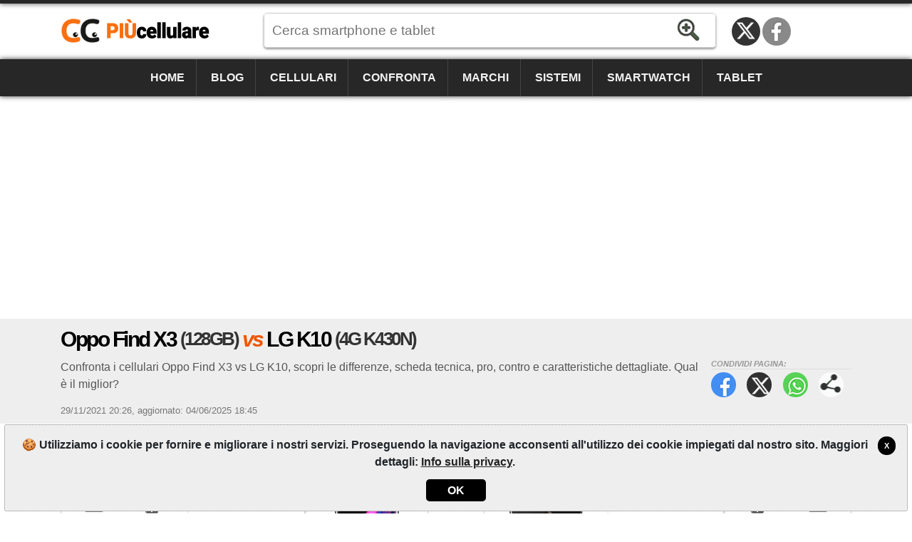

--- FILE ---
content_type: text/html; charset=utf-8
request_url: https://www.piucellulare.it/confronto/cellulari/oppo-find-x3-128gb-vs-lg-k10-4g-k430n/18998558
body_size: 14401
content:
<!DOCTYPE html><html lang=it-IT itemscope itemtype=https://schema.org/WebPage><head><title>Oppo Find X3 (128GB) vs LG K10 (4G K430N) | Pi&#xF9;Cellulare</title><meta charset=utf-8><meta name=robots content=index,follow><meta name=viewport content="width=device-width"><meta name=dcterms.rights content=phonemore.com><meta name=apple-mobile-web-app-title content=PiùCellulare><meta http-equiv=x-ua-compatible content="IE=edge"><link rel=dns-prefetch href=https://cdn.phonemore.com><link rel="shortcut icon" type=image/x-icon href=/favicon.ico><link rel=preload as=style href=https://cdn.phonemore.com/design/all.min.css?v12.7><link rel=stylesheet href=https://cdn.phonemore.com/design/all.min.css?v12.7><link rel=apple-touch-icon href=https://cdn.phonemore.com/design/img/logo/apple/piucellulare.png><link rel=canonical href=https://www.piucellulare.it/confronto/cellulari/oppo-find-x3-128gb-vs-lg-k10-4g-k430n/18998558><meta name=description content="Confronta i cellulari Oppo Find X3 vs LG K10, scopri le differenze, scheda tecnica, pro, contro e caratteristiche dettagliate. Qual è il miglior?"><meta property=og:title content="Oppo Find X3 vs LG K10"><meta name=twitter:card content=summary><meta name=twitter:title content="Oppo Find X3 vs LG K10"><meta name=twitter:site content=PiuCellulare><meta name=twitter:image content=https://cdn.phonemore.com/content/2021/jpg/17577.jpg><meta property=og:image content=https://cdn.phonemore.com/content/2021/jpg/17577.jpg><script defer src=https://cdn.phonemore.com/js/all.min.js?v12.7></script><script async data-ad-client=ca-pub-7841484351967588 src=https://pagead2.googlesyndication.com/pagead/js/adsbygoogle.js></script><script async src="https://www.googletagmanager.com/gtag/js?id=G-MF9WBRHRS9"></script></head><body><div class=skip_content><a href=#accessibility_content>Salta al contenuto</a></div> <div id=ajaxload class=d-none><div class=loader></div></div> <header itemscope itemtype=https://schema.org/Organization> <div class="faixinha menubg"></div><meta itemprop=name content=PiùCellulare><meta itemprop=founder content="Mauricio Eduardo Hernaski"><div class="container google-anno-skip"> <div class=row> <div class="col-sm-12 col-lg-3 col-xl-3"> <div class=logo> <a class=it itemprop=url href=https://www.piucellulare.it target=_top>https://www.piucellulare.it</a> <div class=d-none itemprop=logo itemscope itemtype=https://schema.org/ImageObject><meta itemprop=url content=https://cdn.phonemore.com/design/img/logo/social/piucellulare.png></div> </div> </div> <div class="col-sm-12 col-lg-6 col-xl-7"> <input type=hidden id=hdnDispositivoTexto value=Mobile> <input type=hidden id=hdnModeloTexto value=Modello> <input type=hidden id=hdnModelosTexto value=Modelli> <input type=hidden id=hdnEnderecoBusca value="/scheda-tecnica/"> <div class=pesquisa> <label for=txtPesquisaPortal class=d-none>Cerca</label> <input type=search id=txtPesquisaPortal class=more_autocomplete maxlength=50 placeholder="Cerca smartphone e tablet" value=""> <input type=button id=btnPesquisa class=botao value=Ricerca> </div> </div> </div> </div> <div class="container-fluid google-anno-skip"> <div class=row> <div class="col-12 menubg"> <nav id=topnav class=topnav> <div class=container> <a href="/">Home</a> <a href="/blog/">Blog</a> <a href="/cellulari/">Cellulari</a> <a href="/confronto/cellulari/">Confronta</a> <a href="/marchi/">Marchi</a> <a href="/sistemi/">Sistemi</a> <a href="/smartwatch/">Smartwatch</a> <a href="/tablet/">Tablet</a> <div class=top_social><a class=twitter title="Twitter / X" href=https://twitter.com/PiuCellulare rel="me noopener" itemprop=sameAs target=_blank>Twitter / X</a><a class=face title=Facebook href=https://www.facebook.com/PiuCellulare rel="me noopener" itemprop=sameAs target=_blank>Facebook</a></div> </div> <a href=javascript:void(0) class=icon onclick=OpenMenuMob()> <i></i><i></i><i></i> <span class=menu>MENU</span><span class=x>X</span> </a> </nav> </div> </div> </div> <div class=container> <div class=row> <div class="col-12 my-3"> <div class=ads><ins class=adsbygoogle data-ad-client=ca-pub-7841484351967588 data-ad-slot=8074312205 data-ad-format=auto data-full-width-responsive=true></ins><script>(adsbygoogle=window.adsbygoogle||[]).push({});</script></div> </div> </div> </div> </header> <main id=accessibility_content> <input type=hidden id=hdnCompCel1 value=6159> <input type=hidden id=hdnCompCel2 value=2581> <div class="container-fluid mb-4"> <div class="row titulo"> <div class=container> <div class=row> <div class="col-12 comparephone"> <h1 itemprop=headline>Oppo Find X3 <span class=tesis>(128GB)</span> <span class=vs>vs</span> LG K10 <span class=tesis>(4G K430N)</span></h1> <div class=share_content> <span class=tit>Condividi pagina:</span> <a target=_blank class=face href=#>Facebook</a> <a target=_blank class=twitter href=#>Twitter</a> <a target=_blank class=whats href=#>WhatsApp</a> <a class=more href=#>Condividi pagina:</a> </div> <h2 class="subtitulo none-mob" itemprop=alternativeHeadline>Confronta i cellulari Oppo Find X3 vs LG K10, scopri le differenze, scheda tecnica, pro, contro e caratteristiche dettagliate. Qual &#xE8; il miglior?</h2> <div class=release><time itemprop=datePublished datetime="2021-11-29 20:26:15Z">29/11/2021 20:26</time>, <time itemprop=dateModified datetime="2025-06-04 18:45:41Z">aggiornato: 04/06/2025 18:45</time></div> </div> </div> </div> </div> </div> <div class=container> <div class=row> <div class=col-lg-12> <div class="row no-gutters gutters-mob score"> <div class="col border"> <div class=a1> <a class="clocel float-left" href="/confronto/cellulari/lg/k10/4g-k430n/"><span>Confronto LG K10 </span>X</a> <span class=name>Oppo Find X3 <span class=tesis>(128GB)</span></span> <a href=# class="placar float-right">38<span>Punti</span></a> </div> <div class="compvs_disp pt-3"> <div class=part1> <a href="/scheda-tecnica/oppo/find-x3/"> <img class=img-fluid src=https://cdn.phonemore.com/content/2021/jpg/17577.jpg alt="Oppo Find X3 (128GB)"> </a> </div> <div class=part2> <a href="/scheda-tecnica/oppo/find-x3/" class=disp_menu>Scheda Tecnica</a> <a href="/confronto/cellulari/oppo/find-x3/" class=disp_menu>Confronto</a> <a href="/modelli/oppo/find-x3/" class=disp_menu>Modelli</a> <a href=javascript:void(0) class="disp_menu off">Foto</a> </div> <div class=part3> <div class=resumo> <div> <span class=spec1></span> <strong>6.7&quot;<br>AMOLED</strong> <p>1440x3216</p> </div> <div> <span class=spec2></span> <strong>50<br>MP</strong> <p>32mp</p> </div> <div> <span class=spec3></span> <strong>8GB<br>RAM</strong> <p>Octa-core</p> </div> <div> <span class=spec4></span> <strong>4500<br>mAh</strong> <p>(Fissa)</p> </div> </div> </div> <div class="part4 m-2 modelosClone1"></div> </div> </div> <div class="col-1 compvs_vs">vs</div> <div class="col border"> <div class=a2> <a href=# class="placar float-left">05<span>Punti</span></a> <span class=name>LG K10 <span class=tesis>(4G K430N)</span></span> <a class="clocel float-right" href="/confronto/cellulari/oppo/find-x3/128gb/"><span>Confronto Oppo Find X3 </span>X</a> </div> <div class="compvs_disp dir pt-3"> <div class=part1> <a href="/scheda-tecnica/lg/k10/"> <img class=img-fluid src=https://cdn.phonemore.com/content/2016/jpg/4130.jpg alt="LG K10 (4G K430N)"> </a> </div> <div class=part2> <a href="/scheda-tecnica/lg/k10/" class=disp_menu>Scheda Tecnica</a> <a href="/confronto/cellulari/lg/k10/" class=disp_menu>Confronto</a> <a href="/modelli/lg/k10/" class=disp_menu>Modelli</a> <a href=javascript:void(0) class="disp_menu off">Foto</a> </div> <div class=part3> <div class=resumo> <div> <span class=spec1></span> <strong>5.3&quot;<br>IPS</strong> <p>720x1280</p> </div> <div> <span class=spec2></span> <strong>13<br>MP</strong> <p>5mp</p> </div> <div> <span class=spec3></span> <strong>2GB<br>RAM</strong> <p>Octa-core</p> </div> <div> <span class=spec4></span> <strong>2300<br>mAh</strong> <p>(Estraibile)</p> </div> </div> </div> <div class="part4 m-2 modelosClone2"></div> </div> </div> </div> <div class="compvs_escolha gradiente_bottom mt-4"> <div class=p-3> <h2>Quale cellulare è meglio? <span class=laranja>Oppo Find X3 (128GB)</span></h2> <p> La scelta del PiùCellulare è molto più tecnica che personale. Il nostro obiettivo è quello di aiutare, ma ciò che è meglio per noi non può essere meglio per voi. Siete voi a decidere il migliore! <a href=#commento onclick="RolarId('#commento')">Commentare</a>! </p> </div> </div> <div id=dcompare class=gutters-mob> <table class="tab_compara mt-3"><tr class=cab><td> <img class=ml-2 src=https://cdn.phonemore.com/content/2021/jpg/17577m.jpg alt="Find X3 (128GB)}"> <strong>38 Vantaggi</strong> <span class=name>Oppo Find X3 <span class=tesis>(128GB)</span></span> </td><td class=vs>vs</td><td> <img class=mr-2 src=https://cdn.phonemore.com/content/2016/jpg/4130m.jpg alt="K10 (4G K430N)}"> <strong>5 Vantaggi</strong> <span class=name>LG K10 <span class=tesis>(4G K430N)</span></span> </td></tr><tr><td class="direi winner"><a href=#><span class=plus>+</span>3.2GHz 64bit Octa-core (7nm)<span class=dtls>151%<br>Più potenza di processazione, si può aprire le applicazioni più rapido</span></a></td><td class=vs>vs</td><td class=esque>1.14GHz 64bit Octa-core (28nm)</td></tr><tr><td class="direi winner"><a href=#><span class=plus>+</span>8GB LPDDR4X<span class=dtls>3 volte<br>Più memoria RAM. Migliora le prestazioni dei giochi e applicazioni pesanti.</span></a></td><td class=vs>vs</td><td class=esque>2GB LPDDR3</td></tr><tr><td class="direi winner"><a href=#><span class=plus>+</span>128GB (104GB disponibile)<span class=dtls>9 volte<br>Più memoria interna per le applicazioni e i file</span></a></td><td class=vs>vs</td><td class=esque>16GB (10GB disponibile)</td></tr><tr><td class="direi winner"><a href=#><span class=plus>+</span>UFS 3.1<span class=dtls>Vantaggio<br>Memoria di scrittura e lettura più veloce.</span></a></td><td class=vs>vs</td><td class=esque>eMMC 4.5</td></tr><tr><td class="direi winner"><a href=#><span class=plus>+</span>8,26 millimetri<span class=dtls>7%<br>Più sottile</span></a></td><td class=vs>vs</td><td class=esque>8,8 millimetri</td></tr><tr><td class="direi winner"><a href=#><span class=plus>+</span>Scocca in alluminio, schermo/posteriore in vetro<span class=dtls>Vantaggio<br>Materiale più resistente</span></a></td><td class=vs>vs</td><td class=esque>Corpo in plastica, schermo in vetro</td></tr><tr><td class="direi winner"><a href=#><span class=plus>+</span>AMOLED<span class=dtls>Vantaggio<br>Lo schermo AMOLED è più brillante e più vivo</span></a></td><td class=vs>vs</td><td class=esque>TFT LCD IPS</td></tr><tr><td class="direi winner"><a href=#><span class=plus>+</span>HDR10+<span class=dtls>Vantaggio<br>Lo schermo HDR10+ offre colori vivaci e maggiori dettagli</span></a></td><td class=vs>vs</td><td class=esque>Non supporta</td></tr><tr><td class="direi winner"><a href=#><span class=plus>+</span>120Hz<span class=dtls>100%<br>Lo schermo riproduce più fotogrammi al secondo perché la frequenza in Hertz è maggiore, migliora la fluidità e pneumatici gli occhi meno.</span></a></td><td class=vs>vs</td><td class=esque>60Hz</td></tr><tr><td class="direi winner"><a href=#><span class=plus>+</span>1 miliardo<span class=dtls>62 volte<br>Più colori sullo schermo consente una maggiore qualità in immagini e video</span></a></td><td class=vs>vs</td><td class=esque>16 milioni</td></tr><tr><td class="direi winner"><a href=#><span class=plus>+</span>1440x3216 pixel<span class=dtls>4 volte<br>Più risoluzione dello display</span></a></td><td class=vs>vs</td><td class=esque>720x1280 pixel</td></tr><tr><td class="direi winner"><a href=#><span class=plus>+</span>526 PPI<span class=dtls>90%<br>Più chiarezza sullo schermo perché ha più pixel per pollice (ppi)</span></a></td><td class=vs>vs</td><td class=esque>277 PPI</td></tr><tr><td class="direi winner"><a href=#><span class=plus>+</span>6.7"<span class=dtls>26%<br>Schermo più grande</span></a></td><td class=vs>vs</td><td class=esque>5.3"</td></tr><tr><td class="direi winner"><a href=#><span class=plus>+</span><span class=item_check></span>(quad fotocamera) 50MP + 13MP + 50MP + 3MP<span class=dtls>8 volte<br>Più risoluzione della fotocamera principale</span></a></td><td class=vs>vs</td><td class=esque><span class=item_check></span>(posteriore) 13MP</td></tr><tr><td class="direi winner"><a href=#><span class=plus>+</span>OIS: Stabilizzazione ottica<span class=dtls>Vantaggio<br>La stabilizzazione delle immagini previene le immagini sfocate e la registrazione di video</span></a></td><td class=vs>vs</td><td class=esque>EIS: Stabilizzazione digitale</td></tr><tr><td class="direi winner"><a href=#><span class=plus>+</span>Sensore BSI<span class=dtls>Vantaggio<br>Il sensore BSI consente entrare più luce generando immagini con più dettagliato e luminosità</span></a></td><td class=vs>vs</td><td class=esque><span class=item_nocheck></span>Non supporta</td></tr><tr><td class="direi winner"><a href=#><span class=plus>+</span>HDR foto/video su entrambe le fotocamere<span class=dtls>Vantaggio<br>La tecnologia HDR offre immagini con maggiori dettagli in ambienti bui</span></a></td><td class=vs>vs</td><td class=esque><span class=item_nocheck></span>Non supporta</td></tr><tr><td class="direi winner"><a href=#><span class=plus>+</span>f/1.8 (aperture)<span class=dtls>22%<br>Apertura (Aperture) della fotocamera con il numero F minor consente foto con una migliore esposizione alla luce.</span></a></td><td class=vs>vs</td><td class=esque>f/2.2 (aperture)</td></tr><tr><td class="direi winner"><a href=#><span class=plus>+</span><span class=item_check></span>(frontale) 32MP<span class=dtls>5 volte<br>Risoluzione più alta della seconda fotocamera per scattare foto selfies</span></a></td><td class=vs>vs</td><td class=esque><span class=item_check></span>(frontale) 5MP</td></tr><tr><td class="direi winner"><a href=#><span class=plus>+</span><span class=item_check></span>4K UHD (3840x2160)<span class=dtls>3 volte<br>Più qualità dell'immagine per la registrazione di video attraverso la fotocamera principale</span></a></td><td class=vs>vs</td><td class=esque><span class=item_check></span>Full HD (1920x1080)</td></tr><tr><td class="direi winner"><a href=#><span class=plus>+</span>Android 11<span class=dtls>Vantaggio<br>Il Android 11 è più attuale e sicuro</span></a></td><td class=vs>vs</td><td class=esque>Android 6.0 Marshmallow</td></tr><tr><td class="direi winner"><a href=#><span class=plus>+</span><span class=item_check></span>5G SA/NSA<span class=dtls>Vantaggio<br>La rete <span class=item_check></span>5G SA/NSA è più recente e più veloce</span></a></td><td class=vs>vs</td><td class=esque><span class=item_check></span>4G LTE</td></tr><tr><td class="direi winner"><a href=#><span class=plus>+</span>(<span class=item_check></span>5G SA/NSA) 2000 Mbps<span class=dtls>12 volte<br>Più velocità per scaricare file e navigare in internet</span></a></td><td class=vs>vs</td><td class=esque>(<span class=item_check></span>4G LTE) 150 Mbps</td></tr><tr><td class="direi winner"><a href=#><span class=plus>+</span>Bussola<span class=dtls>Vantaggio<br>Sensori migliorano l'esperienza di utilizzo del dispositivo</span></a></td><td class=vs>vs</td><td class=esque><span class=item_nocheck></span>Non supporta</td></tr><tr><td class="direi winner"><a href=#><span class=plus>+</span>Giroscopio<span class=dtls>Vantaggio<br>Sensori migliorano l'esperienza di utilizzo del dispositivo</span></a></td><td class=vs>vs</td><td class=esque><span class=item_nocheck></span>Non supporta</td></tr><tr><td class="direi winner"><a href=#><span class=plus>+</span>Lettore di impronte digitali (impronta schermo)<span class=dtls>Vantaggio<br>Sensori migliorano l'esperienza di utilizzo del dispositivo</span></a></td><td class=vs>vs</td><td class=esque><span class=item_nocheck></span>Non supporta</td></tr><tr><td class="direi winner"><a href=#><span class=plus>+</span>Riconoscimento facciale 2D (sblocco)<span class=dtls>Vantaggio<br>Sensori migliorano l'esperienza di utilizzo del dispositivo</span></a></td><td class=vs>vs</td><td class=esque><span class=item_nocheck></span>Non supporta</td></tr><tr><td class="direi winner"><a href=#><span class=plus>+</span>4500 mAh<span class=dtls>96%<br>Batteria - amperaggio (mAh) maggiore permette più tempo di utilizzo del dispositivo, ma dipende anche l'hardware e l'uso</span></a></td><td class=vs>vs</td><td class=esque>2300 mAh</td></tr><tr><td class="direi winner"><a href=#><span class=plus>+</span>65W<span class=dtls>13 volte<br>Più potenza dal caricabatterie per caricare la batteria più velocemente. A volte, il caricabatterie fornito con il dispositivo non ha la stessa potenza supportata dal dispositivo. Controlla prima di acquistarlo.</span></a></td><td class=vs>vs</td><td class=esque>4,8W</td></tr><tr><td class="direi winner"><a href=#><span class=plus>+</span>Ricarica wireless (Qi Wireless/WPC)<span class=dtls>Vantaggio<br>La ricarica wireless è un altro modo per caricare la batteria.</span></a></td><td class=vs>vs</td><td class=esque><span class=item_nocheck></span>Non supporta</td></tr><tr><td class="direi winner"><a href=#><span class=plus>+</span>2 slot (Dual-SIM)<span class=dtls>Vantaggio<br>È possibile avere più operatori mobili sullo stesso dispositivo.</span></a></td><td class=vs>vs</td><td class=esque>1 slot (SIM singola)<br>(slot dedicato)</td></tr><tr><td class="direi winner"><a href=#><span class=plus>+</span>Suono stereo<span class=dtls>Vantaggio<br>Migliore qualità del suono per ascoltare la musica o per chiamate in vivavoce più chiare</span></a></td><td class=vs>vs</td><td class=esque>Suono mono (non stereo)</td></tr><tr><td class="direi winner"><a href=#><span class=plus>+</span>Riduzione del rumore<span class=dtls>Vantaggio<br>Più di microfoni con cancellazione del rumore consente una migliore qualità delle chiamate e dell'audio video registrato</span></a></td><td class=vs>vs</td><td class=esque><span class=item_nocheck></span>Non supporta</td></tr><tr><td class="direi winner"><a href=#><span class=plus>+</span>802.11 a/b/g/n/ac/ax [wifi6]<span class=dtls>Vantaggio<br>La WiFi 802.11 a/b/g/n/ac/ax [wifi6] è più recente e più veloce</span></a></td><td class=vs>vs</td><td class=esque>802.11 b/g/n [wifi4]</td></tr><tr><td class="direi winner"><a href=#><span class=plus>+</span>5.2 + A2DP/LE<span class=dtls>Vantaggio<br>Bluetooth 5.2 + A2DP/LE è più recente e più veloce</span></a></td><td class=vs>vs</td><td class=esque>4.0 + A2DP</td></tr><tr><td class="direi winner"><a href=#><span class=plus>+</span>USB 3.1 Type-C, USB OTG On-The-Go<span class=dtls>Vantaggio<br>Versione USB più recente e più veloce per il trasferimento di foto, mp3 o dati.</span></a></td><td class=vs>vs</td><td class=esque>MicroUSB 2.0</td></tr><tr><td class="direi winner"><a href=#><span class=plus>+</span>Type-C<span class=dtls>Vantaggio<br>USB-C reversibile. Ciò significa che si lascia inserire da entrambi i lati e quindi non serve più cercare il verso giusto per il collegamento ai diversi dispositivi.</span></a></td><td class=vs>vs</td><td class=esque>MicroUSB 2.0</td></tr><tr><td class="direi winner"><a href=#><span class=plus>+</span>Certificato IP52<span class=dtls>Vantaggio<br>Protezione contro l'acqua consente di parlare con i vostri amici sotto la pioggia, per esempio</span></a></td><td class=vs>vs</td><td class=esque><span class=item_nocheck></span>Non supporta</td></tr><tr><td class=direi><span class=item_nocheck></span>Non supporta</td><td class=vs>vs</td><td class="esque winner"><a href=#><span class=plus>+</span><span class=item_check></span>Fino a 32GB microSD, microSDHC<span class=dtls>Vantaggio<br>Più memoria espandibile per la memorizzazione di file utilizzando schede di memoria</span></a></td></tr><tr><td class=direi>193 grammi</td><td class=vs>vs</td><td class="esque winner"><a href=#><span class=plus>+</span>153 grammi<span class=dtls>26%<br>Più leggero</span></a></td></tr><tr><td class=direi>LiPo: polimeri di litio (Fissa)</td><td class=vs>vs</td><td class="esque winner"><a href=#><span class=plus>+</span>Li-Ion: ioni di litio (Estraibile)<span class=dtls>Vantaggio<br>Batteria rimovibile può essere sostituita facilmente</span></a></td></tr><tr><td class=direi>Type-C connettore reversibile</td><td class=vs>vs</td><td class="esque winner"><a href=#><span class=plus>+</span>jack da 3.5mm<span class=dtls>Vantaggio<br>Auricolari con spina di 3.5mm sono più comuni e facili da trovare nei negozi</span></a></td></tr><tr><td class=direi><span class=item_nocheck></span>Non supporta</td><td class=vs>vs</td><td class="esque winner"><a href=#><span class=plus>+</span>FM (RDS)<span class=dtls>Vantaggio<br>Con la radio è possibile ascoltare i suoi giochi sportivi e la musica in generale</span></a></td></tr></table> </div> <hr class=my-3> <div class=row> <div class=col-lg-6> <table class="tab_compara tab_comum"><tr><td> <strong>16 Punti in comune</strong> tra i dispositivi </td></tr><tr><td class=esque>Flash LED</td></tr><tr><td class=esque>Solo lo zoom digitale</td></tr><tr><td class=esque>PDAF: autofocus a rilevazione di fase / Autofocus</td></tr><tr><td class=esque><span class=item_check></span>(frontale) Full HD (1920x1080)</td></tr><tr><td class=esque>Capacitivo</td></tr><tr><td class=esque>Multitouch</td></tr><tr><td class=esque>Accelerometro</td></tr><tr><td class=esque> &#x2B;9 punti e pi&#xF9; nella tabella seguente </td></tr></table> </div> <div class=col-lg-6> <div class=my-3> <div class="ads mb-4"><ins class=adsbygoogle data-ad-client=ca-pub-7841484351967588 data-ad-slot=2821275083 data-ad-format=auto data-full-width-responsive=true></ins><script>(adsbygoogle=window.adsbygoogle||[]).push({});</script></div> </div> </div> </div> <hr> <p class=float-left>Vedere la <strong>tabella di confronto</strong> sottostante per più elementi che non vengono valutati in confronto con i punteggi di cui sopra.</p> <a id=hlkDiffTb href=# class="botao_m float-right mb-2 gutters-mob"> <span>Evidenziare differenze</span> <span class=d-none>Mostra tutti</span> </a> <div class="gutters-mob google-anno-skip"> <div class=table-responsive> <table id=tb_specs class=tab_phone><tr class="cab cabw"><td colspan=3><h2>📱 Specifiche del modello</h2></td></tr><tr class=cab><td></td><td>Oppo Find X3 (128GB)</td><td>LG K10 (4G K430N)</td></tr><tr class=""><td><label for=cbovar1>Cambiare modello</label></td><td class=tdModel1><div class=sel><select id=cbovar1><option value="">↓ Cambiare modello di Oppo Find X3</option><option value=6158>256GB</option></select></div></td><td class=tdModel2><label for=cbovar2 class=d-none>Scegliere il modello</label><div class=sel><select id=cbovar2><option value="">↓ Cambiare modello di LG K10</option><option value=2582>3G Dual K410</option><option value=2578>4G Dual K430DS</option><option value=2576>4G Dual K430DSF</option><option value=2580>4G Dual K430DSY</option><option value=2579>4G Dual K430TV</option><option value=2577>4G K420N</option><option value=2910>4G K428SG</option><option value=3454>4G K430AR</option><option value=3455>4G K430T</option><option value=2903>4G K430Y</option></select></div></td></tr><tr class=modelo><td>Modello</td><td><a href="/scheda-tecnica/oppo/find-x3/128gb/">Find X3 <span class=tesis>(128GB)</span></a></td><td><a href="/scheda-tecnica/lg/k10/4g-k430n/">K10 <span class=tesis>(4G K430N)</span></a></td></tr><tr><td>Altri nomi del modello</td><td>OPPO Find X3 5G (PEDM00)</td><td>LG K10 TD-LTE, LG-K430N, LGK430N</td></tr><tr><td>Regione o paese in cui è venduto</td><td><span class=saleregion><img src=https://cdn.phonemore.com/design/paises/21.png alt=Cina title=Cina></span><br><small>Cina</small></td><td><span class=saleregion><img src=https://cdn.phonemore.com/design/paises/43.png alt="Hong Kong" title="Hong Kong"></span><br><small>Hong Kong</small></td></tr><tr><td>Marca</td><td class=dois_larg><a href="/marchi/oppo/">Oppo</a></td><td class=dois_larg><a href="/marchi/lg/">LG</a></td></tr><tr><td>Data di uscita</td><td>19/03/2021, Annunciato: 11/03/2021</td><td>01/02/2016</td></tr><tr><td>Profondità</td><td>8,26 millimetri</td><td>8,8 millimetri</td></tr><tr><td>Dimensioni (larghezza x altezza)</td><td>74,4 x 163,6 millimetri</td><td>74,8 x 146,6 millimetri</td></tr><tr><td>Peso</td><td>193 grammi</td><td>153 grammi</td></tr><tr><td>Costruzione, materiali</td><td>Scocca in alluminio, schermo/posteriore in vetro</td><td>Corpo in plastica, schermo in vetro</td></tr><tr><td>Protezione contro l'acqua e altro</td><td><span class=item_check></span>Certificato IP52: protetto contro spruzzi d'acqua e polvere</td><td><span class=item_nocheck></span>Non supporta</td></tr><tr class="cab cabw areaspec_dis"><td colspan=3><h2>📲 Schermo</h2></td></tr><tr class=cab><td></td><td>Oppo Find X3 (128GB)</td><td>LG K10 (4G K430N)</td></tr><tr><td>Tipo display</td><td>AMOLED</td><td>TFT LCD IPS</td></tr><tr><td>Dimensione schermo</td><td>6.7" pollici</td><td>5.3" pollici</td></tr><tr><td>Proporzione</td><td>~88,7% (screen-to-body ratio)</td><td>~70,6% (screen-to-body ratio)</td></tr><tr><td>Risoluzione</td><td>1440x3216 pixel (20:9)</td><td>720x1280 pixel (16:9)</td></tr><tr><td>Touchscreen</td><td><span class=item_check></span>Capacitivo Multitouch</td><td><span class=item_check></span>Capacitivo Multitouch</td></tr><tr><td>PPI (pixel per pollice)</td><td>526 PPI</td><td>277 PPI</td></tr><tr><td>Colori</td><td>1 miliardo</td><td>16 milioni</td></tr><tr><td>Display resistente ai graffi</td><td><span class=item_check></span>Gorilla Glass</td><td><span class=item_check></span>Gorilla Glass 3</td></tr><tr><td>Frequenza di aggiornamento</td><td>120Hz</td><td>60Hz</td></tr><tr><td>Funzioni dello schermo</td><td>500nits[typ], 1300nits[peak]<hr>HDR10+<hr>BT.2020</td><td><span class=item_nocheck></span>Non supporta</td></tr><tr class="cab cabw areaspec_sys"><td colspan=3><h2>🤖 Sistema operativo</h2></td></tr><tr class=cab><td></td><td>Oppo Find X3 (128GB)</td><td>LG K10 (4G K430N)</td></tr><tr><td>Versione del sistema</td><td><a href="/sistemi/android/11/">Android 11</a></td><td><a href="/sistemi/android/6-0-marshmallow/">Android 6.0 Marshmallow</a></td></tr><tr><td>Aggiornamento firmware</td><td class=notinfo>specificazione non registrato</td><td class=notinfo>specificazione non registrato</td></tr><tr><td>Interfaccia utente</td><td>ColorOS 11.2</td><td class=notinfo>specificazione non registrato</td></tr><tr class="cab cabw areaspec_chi"><td colspan=3><h2>⚙️ Processore</h2></td></tr><tr class=cab><td></td><td>Oppo Find X3 (128GB)</td><td>LG K10 (4G K430N)</td></tr><tr><td>Chipset</td><td>64bit: <a href="/processori/qualcomm/snapdragon-870-sm8250-ac/">Qualcomm Snapdragon 870 (SM8250-AC)</a> (7nm)</td><td>64bit: <a href="/processori/mediatek/mt6753/">MediaTek MT6753</a> (28nm)</td></tr><tr><td>CPU</td><td><strong>Octa-core</strong>, 3 processori:<hr>1x 3.2GHz Kryo 585 <small>(Single-core)</small><hr>3x 2.42GHz Kryo 585 <small>(Triple-core)</small><hr>4x 1.8GHz Kryo 585 <small>(Quad-core)</small></td><td><strong>Octa-core</strong>, 2 processori:<hr>4x 1.14GHz ARM Cortex-A53 <small>(Quad-core)</small><hr>4x 1.14GHz ARM Cortex-A53 <small>(Quad-core)</small></td></tr><tr><td>GPU (grafica)</td><td>Qualcomm Adreno 650 (670MHz)</td><td>ARM Mali-T720 MP3 (600MHz)</td></tr><tr><td>Performance (benchmark)</td><td class=notinfo>specificazione non registrato</td><td class=notinfo>specificazione non registrato</td></tr><tr class="cab cabw areaspec_mem"><td colspan=3><h2>💽 Memoria</h2></td></tr><tr class=cab><td></td><td>Oppo Find X3 (128GB)</td><td>LG K10 (4G K430N)</td></tr><tr><td>Memoria RAM</td><td>8GB LPDDR4X</td><td>2GB LPDDR3</td></tr><tr><td>Memoria interna</td><td>128GB (104GB disponibile)<br>UFS 3.1</td><td>16GB (10GB disponibile)<br>eMMC 4.5</td></tr><tr><td>Memoria espandibile</td><td><span class=item_nocheck></span>Non supporta</td><td><span class=item_check></span>Fino a 32GB microSD, microSDHC<br>(slot dedicato)</td></tr><tr class="cab cabw"><td colspan=3><h2>📶 Reti</h2></td></tr><tr class=cab><td></td><td>Oppo Find X3 (128GB)</td><td>LG K10 (4G K430N)</td></tr><tr><td>Dual Sim</td><td><span class=item_check></span>Dual-SIM Standby - Chiamata attiva su una delle linee</td><td><span class=item_nocheck></span>Non supporta</td></tr><tr><td>Carta SIM</td><td>2 slot (Dual-SIM)<br>nano-SIM (4FF)</td><td>1 slot (SIM singola)<br>nano-SIM (4FF)</td></tr><tr><td>Download / Upload massimo</td><td>2000/1024 Mbps</td><td>150/50 Mbps</td></tr><tr><td>Reti mobili</td><td>2G, 3G, 4G, 5G</td><td>2G, 3G, 4G</td></tr><tr class=laranja><td>Frequenza, banda</td><td colspan=2> <a id=hlkFreqShow class=btn href=#> <span>Mostra +dettagli</span> <span class=d-none>Nascondi dettagli</span> </a> </td></tr><tr class=freq><td>Frequenza GSM</td><td><span class=item_check></span>Quad-Band 850/900/1800/1900</td><td><span class=item_check></span>Quad-Band 850/900/1800/1900</td></tr><tr class=freq><td>Rete 2G primaria</td><td><span class=item_check></span>CDMA 800, GSM 850/900/1800/1900</td><td><span class=item_check></span>GSM 850/900/1800/1900</td></tr><tr class=freq><td>Rete 3G primaria</td><td><span class=item_check></span>CDMA2000 1xEV-DO<br>UMTS 850/900/1700/1900/2100</td><td><span class=item_check></span>TD-SCDMA 1900/2000<br>UMTS 850/900/1900/2100</td></tr><tr class=freq><td>Rete 4G primaria</td><td><span class=item_check></span>LTE Cat20 (1, 2, 3, 4, 5, 7, 8, 12, 13, 17, 18, 19, 20, 26, 28, 66)<br>TD-LTE (34, 38, 39, 40, 41, 42)<br>VoLTE</td><td><span class=item_check></span>LTE Cat4 900/1800/2100/2600 (Bands 1,3,7,8)<br>TD-LTE 2300 (Bands 40)</td></tr><tr class=freq><td>Rete 5G primaria</td><td><span class=item_check></span>SA/NSA (1, 2, 3, 5, 7, 8, 12, 20, 28, 38, 40, 41, 66, 77, 78, 79)</td><td><span class=item_nocheck></span>Non supporta</td></tr><tr class=freq><td>Rete di dati primaria</td><td><span class=item_check></span>GPRS, EDGE, CDMA2000 EV-DO Rev 0, CDMA2000 EV-DO Rev A, UMTS, HSDPA, HSUPA, HSPA+, TD-LTE, LTE, LTE-A, SA/NSA</td><td><span class=item_check></span>GPRS, EDGE, TD-SCDMA, UMTS, HSDPA, HSUPA, HSPA+, TD-LTE, LTE</td></tr><tr class=freq><td>Rete 2G secondaria</td><td><span class=item_check></span>GSM 850/900/1800/1900</td><td><span class=item_nocheck></span>Non supporta</td></tr><tr class=freq><td>Rete 3G secondaria</td><td><span class=item_check></span>UMTS 850/900/1700/1900/2100</td><td><span class=item_nocheck></span>Non supporta</td></tr><tr class=freq><td>Rete 4G secondaria</td><td><span class=item_check></span>LTE Cat20 (1, 2, 3, 4, 5, 7, 8, 12, 13, 17, 18, 19, 20, 26, 28, 66)<br>TD-LTE (34, 38, 39, 40, 41, 42)<br>VoLTE</td><td><span class=item_nocheck></span>Non supporta</td></tr><tr class=freq><td>Rete di dati secondaria</td><td><span class=item_check></span>GPRS, EDGE, UMTS, HSDPA, HSUPA, HSPA+, TD-LTE, LTE, LTE-A</td><td><span class=item_nocheck></span>Non supporta</td></tr><tr class="cab cabw areaspec_cam"><td colspan=3><h2>📷 Fotocamera</h2></td></tr><tr class=cab><td></td><td>Oppo Find X3 (128GB)</td><td>LG K10 (4G K430N)</td></tr><tr><td>Fotocamera posteriore (principale)</td><td><span class=item_check></span>(quad fotocamera)<hr>50 megapixel<hr>13MP teleobiettivo <span class=cam></span><span class=oon>f/2.4</span><span class=oon>52mm</span><span class=oon>2x-optical-zoom</span><span class=oon>PDAF</span><hr>50MP ultrawide <span class=cam></span><span class=oon>f/2.2</span><span class=oon>16mm</span><span class=oon>110°</span><span class=oon>1/1.56"</span><span class=oon>1.0µm</span><span class=oon>PDAF</span><hr>3MP microscope <span class=cam></span><span class=oon>f/3.0</span><span class=oon>AF</span><span class=oon>ring-flash</span><span class=oon>60x-zoom</span></td><td><span class=item_check></span>13 megapixel</td></tr><tr><td>Risoluzione fotocamera principale</td><td>8160x6120 pixel</td><td>4128x3096 pixel</td></tr><tr><td>Registrazione video (principale)</td><td><span class=item_check></span>4K UHD (3840x2160) 60 fps</td><td><span class=item_check></span>Full HD (1920x1080) 30 fps</td></tr><tr><td>Flash</td><td><span class=item_check></span>Flash LED</td><td><span class=item_check></span>Flash LED</td></tr><tr><td>Diaframma (apertura)</td><td>f/1.8 (aperture)</td><td>f/2.2 (aperture)</td></tr><tr><td>Lunghezza focale</td><td>26mm (obiettivo)</td><td class=notinfo>specificazione non registrato</td></tr><tr><td>Dimensione del sensore</td><td>1/1.56" pollici</td><td class=notinfo>specificazione non registrato</td></tr><tr><td>Dimensione del pixel</td><td>1µm pixel</td><td class=notinfo>specificazione non registrato</td></tr><tr><td>Autofocus</td><td><span class=item_check></span>PDAF: autofocus a rilevazione di fase</td><td><span class=item_check></span>Autofocus</td></tr><tr><td>Touch focus</td><td><span class=item_check></span>Supporta</td><td><span class=item_check></span>Supporta</td></tr><tr><td>Stabilizzazione dell'immagine</td><td><span class=item_check></span>OIS: Stabilizzazione ottica</td><td><span class=item_check></span>EIS: Stabilizzazione digitale</td></tr><tr><td>Zoom</td><td><span class=item_check></span>Solo lo zoom digitale</td><td><span class=item_check></span>Solo lo zoom digitale</td></tr><tr><td>Face/smile detection</td><td><span class=item_check></span>Face detection, Rilevamento del sorriso</td><td><span class=item_check></span>Face detection, Rilevamento del sorriso</td></tr><tr><td>Sensore BSI</td><td><span class=item_check></span>Supporta</td><td><span class=item_nocheck></span>Non supporta</td></tr><tr><td>HDR</td><td><span class=item_check></span>HDR foto/video su entrambe le fotocamere</td><td><span class=item_nocheck></span>Non supporta</td></tr><tr><td>Extra della fotocamera</td><td>1080p@240fps<hr>Sony IMX766 sensor</td><td class=notinfo>specificazione non registrato</td></tr><tr class="cab cabw"><td colspan=3><h2>📸 Fotocamera frontale</h2></td></tr><tr class=cab><td></td><td>Oppo Find X3 (128GB)</td><td>LG K10 (4G K430N)</td></tr><tr><td>Fotocamera frontale (secondaria)</td><td><span class=item_check></span>32 megapixel</td><td><span class=item_check></span>5 megapixel</td></tr><tr><td>Risoluzione fotocamera frontale</td><td>6528x4896 pixel</td><td>2592x1944 pixel</td></tr><tr><td>Registrazione video (secondaria)</td><td><span class=item_check></span>Full HD (1920x1080)</td><td><span class=item_check></span>Full HD (1920x1080)</td></tr><tr><td>Flash frontale</td><td><span class=item_nocheck></span>Non supporta</td><td><span class=item_nocheck></span>Non supporta</td></tr><tr><td>Diaframma (apertura)</td><td>f/2.4 (aperture)</td><td class=notinfo>specificazione non registrato</td></tr><tr><td>Lunghezza focale</td><td>26mm (obiettivo)</td><td class=notinfo>specificazione non registrato</td></tr><tr><td>Dimensione del sensore</td><td>1/2.8" pollici</td><td class=notinfo>specificazione non registrato</td></tr><tr><td>Dimensione del pixel</td><td>0.8µm pixel</td><td class=notinfo>specificazione non registrato</td></tr><tr class="cab cabw"><td colspan=3><h2>🔉 Suono e multimedia</h2></td></tr><tr class=cab><td></td><td>Oppo Find X3 (128GB)</td><td>LG K10 (4G K430N)</td></tr><tr><td>Altoparlante</td><td>Suono stereo</td><td>Suono mono (non stereo)</td></tr><tr><td>Riduzione del rumore</td><td><span class=item_check></span>2 microfoni o più</td><td><span class=item_nocheck></span>1 microfono</td></tr><tr><td>Radio</td><td><span class=item_nocheck></span>Non supporta</td><td><span class=item_check></span>FM (RDS)</td></tr><tr><td>TV</td><td><span class=item_nocheck></span>Non supporta</td><td><span class=item_nocheck></span>Non supporta</td></tr><tr><td>Formati supportati video</td><td>MP4, H.265, H.264, H.263, XviD, MKV</td><td>MP4, H.264, H.263, XviD</td></tr><tr><td>Formati supportati audio</td><td>MP3, WAV, WMA, eAAC+, FLAC</td><td>MP3, WAV, WMA, eAAC+, FLAC</td></tr><tr class="cab cabw areaspec_con"><td colspan=3><h2>🔌 Connettività</h2></td></tr><tr class=cab><td></td><td>Oppo Find X3 (128GB)</td><td>LG K10 (4G K430N)</td></tr><tr><td>USB</td><td><span class=item_check></span>USB 3.1 Type-C, USB OTG On-The-Go</td><td><span class=item_check></span>MicroUSB 2.0</td></tr><tr><td>Uscita per audio</td><td><span class=item_check></span>Type-C connettore reversibile</td><td><span class=item_check></span>jack da 3.5mm</td></tr><tr><td>Uscita per TV</td><td><span class=item_check></span>USB Type-C (reversibile)</td><td><span class=item_nocheck></span>Non supporta</td></tr><tr><td>Bluetooth</td><td><span class=item_check></span>5.2 + A2DP/LE</td><td><span class=item_check></span>4.0 + A2DP</td></tr><tr><td>WiFi</td><td><span class=item_check></span>802.11 a/b/g/n/ac/ax [wifi6] (2.4GHz, 5GHz) + MIMO<hr>WiFi Direct, hotspot</td><td><span class=item_check></span>802.11 b/g/n [wifi4] (2.4GHz)<hr>WiFi Direct, hotspot</td></tr><tr><td>DLNA</td><td><span class=item_nocheck></span>Non supporta</td><td><span class=item_nocheck></span>Non supporta</td></tr><tr><td>GPS</td><td><span class=item_check></span>A-GPS, GeoTagging, GLONASS, GALILEO, BeiDou, QZSS</td><td><span class=item_check></span>A-GPS, GeoTagging, GLONASS</td></tr><tr><td>NFC</td><td><span class=item_check></span>Supporta</td><td><span class=item_check></span>Supporta</td></tr><tr><td>IrDA infrarossi</td><td><span class=item_nocheck></span>Non supporta</td><td><span class=item_nocheck></span>Non supporta</td></tr><tr class="cab cabw"><td colspan=3><h2>🧭 Sensori</h2></td></tr><tr class=cab><td></td><td>Oppo Find X3 (128GB)</td><td>LG K10 (4G K430N)</td></tr><tr><td>Sensori</td><td>Accelerometro<hr>Bussola<hr>Giroscopio<hr>Lettore di impronte digitali (impronta schermo)<hr>Riconoscimento facciale 2D (sblocco)<hr>Sensore di luminosità<hr>Sensore di Prossimità</td><td>Accelerometro<hr>Sensore di luminosità<hr>Sensore di Prossimità</td></tr><tr><td>Vibrazione</td><td><span class=item_check></span>Supporta</td><td><span class=item_check></span>Supporta</td></tr><tr class="cab cabw areaspec_bat"><td colspan=3><h2>🔋 Batteria</h2></td></tr><tr class=cab><td></td><td>Oppo Find X3 (128GB)</td><td>LG K10 (4G K430N)</td></tr><tr><td>Batteria</td><td>LiPo: polimeri di litio (Fissa)</td><td>Li-Ion: ioni di litio (Estraibile)</td></tr><tr><td>Capacità batteria</td><td>4500 mAh</td><td>2300 mAh</td></tr><tr><td>Caricatore, watt</td><td>65W Ricarica rapida per cavo<hr> Ricarica inversa con cavo<hr> USB Power Delivery 3.0</td><td>4,8W Ricarica per cavo</td></tr><tr><td>Ricarica wireless / induzione</td><td>30W Ricarica wireless (Qi Wireless/WPC)<hr>10W Ricarica inversa wireless</td><td><span class=item_nocheck></span>Non supporta</td></tr><tr><td>Autonomia in conversazione</td><td class=notinfo>specificazione non registrato</td><td>10 ore</td></tr><tr><td>Autonomia in standby</td><td class=notinfo>specificazione non registrato</td><td>380 ore (15,8 giorni)</td></tr><tr class="cab cabw"><td colspan=3><h2>➕ Altre funzioni</h2></td></tr><tr class=cab><td></td><td>Oppo Find X3 (128GB)</td><td>LG K10 (4G K430N)</td></tr><tr><td>Controllo chiamata</td><td><span class=item_check></span>Chiamata vocale, Registratore vocale, Comando vocale</td><td><span class=item_check></span>Chiamata vocale, Registratore vocale, Comando vocale</td></tr><tr><td>Messaggi</td><td><span class=item_check></span>SMS (T9), MMS, E-mail, Push mail</td><td><span class=item_check></span>SMS (T9), MMS, E-mail, Push mail</td></tr><tr><td>Vivavoce</td><td><span class=item_check></span>Supporta</td><td><span class=item_check></span>Supporta</td></tr><tr><td>Videochiamata</td><td><span class=item_check></span>Supporta</td><td><span class=item_check></span>Supporta</td></tr><tr><td>Ringtones</td><td><span class=item_check></span>Polifoniche e personalizzati</td><td><span class=item_check></span>Polifoniche e personalizzati</td></tr><tr><td>Browser web</td><td><span class=item_check></span>HTML, XHTML, HTML5</td><td><span class=item_check></span>HTML, XHTML, HTML5</td></tr><tr><td>Antenna</td><td><span class=item_check></span>Antenna interna</td><td><span class=item_check></span>Antenna interna</td></tr><tr><td>Tastiera Qwerty fisica</td><td><span class=item_nocheck></span>Non supporta</td><td><span class=item_nocheck></span>Non supporta</td></tr><tr><td>Altre informazioni</td><td>• Colori: Gloss Black, Blue, White</td><td>• Colori: White, Gold, Blue<hr>• 2.5D Arc Glass screen<hr>• Flash Selfie<hr>• Knock Code</td></tr><tr class="cab cabw"><td colspan=3><h2>☢️ Tasso radiazione</h2></td></tr><tr class=cab><td></td><td>Oppo Find X3 (128GB)</td><td>LG K10 (4G K430N)</td></tr><tr><td>SAR 1.6W/kg (Stati Uniti d'America, ecc.)</td><td class=notinfo>specificazione non registrato</td><td class=notinfo>specificazione non registrato</td></tr><tr><td>SAR 2W/kg (Italia, UE, ecc.)</td><td class=notinfo>specificazione non registrato</td><td class=notinfo>specificazione non registrato</td></tr></table> </div> </div> <div class=mt-3></div> <div class=share_content> <span class=tit>Condividi pagina:</span> <a target=_blank class=face href=#>Facebook</a> <a target=_blank class=twitter href=#>Twitter</a> <a target=_blank class=whats href=#>WhatsApp</a> <a class=more href=#>Condividi pagina:</a> </div> <div class=clear></div> <div class="ads my-4"><ins class=adsbygoogle data-ad-client=ca-pub-7841484351967588 data-ad-slot=1093970886 data-ad-format=auto data-full-width-responsive=true></ins><script>(adsbygoogle=window.adsbygoogle||[]).push({});</script></div> <div id=commento></div><meta itemprop=commentCount content=0></div> </div> </div> </main> <footer class="textura mt-4 google-anno-skip"> <div id=rodape class=container-fluid> <div class=container> <div class=row> <div class="col-12 links"> <a id=top href=#>TOP</a> <a href=/site/mappa-del-sito/20>Mappa del sito</a> <span>&bull;</span> <a href="/chi-siamo/">Chi siamo</a> <span>&bull;</span> <a href=/site/informativa-sulla-privacy/7>Info sulla privacy</a> </div> <div class="col-12 links idiomas"> <a class=current>Italiano</a> &bull; <a href=https://www.phonemore.com/compare/phones/oppo-find-x3-128gb-vs-lg-k10-4g-k430n/18998558>English</a> &bull; <a href=https://www.tiomovil.com/comparar/moviles/oppo-find-x3-128gb-vs-lg-k10-4g-k430n/18998558>Espa&#xF1;ol</a> &bull; <a href=https://www.plusmobile.fr/comparatif/portables/oppo-find-x3-128gb-vs-lg-k10-4g-k430n/18998558>Fran&#xE7;ais</a> &bull; <a href=https://www.maiscelular.com.br/comparar/celulares/oppo-find-x3-128gb-vs-lg-k10-4g-k430n/18998558>Portugu&#xEA;s-BR</a> &bull; <a href=https://meutelemovel.pt/comparar/telemoveis/oppo-find-x3-128gb-vs-lg-k10-4g-k430n/18998558>Portugu&#xEA;s-PT</a> &bull; <a href=https://www.phonemore.in/compare/phones/oppo-find-x3-128gb-vs-lg-k10-4g-k430n/18998558>&#x939;&#x93F;&#x928;&#x94D;&#x926;&#x940;</a> &bull; <a href=https://www.phone888.cn/compare/phones/oppo-find-x3-128gb-vs-lg-k10-4g-k430n/18998558>&#x4E2D;&#x6587;</a> </div> <div class=col-12> <div class=copy>&copy;2012-2026<br>PiuCellulare è il vostro confronto di smartphone e tablet e le specifiche complete.</div> </div> </div> </div> </div> </footer> <div class="gdpr d-none google-anno-skip"> <div> <a class=ok href=#>X</a> <p>🍪 Utilizziamo i cookie per fornire e migliorare i nostri servizi. Proseguendo la navigazione acconsenti all'utilizzo dei cookie impiegati dal nostro sito. Maggiori dettagli: <a href=/site/informativa-sulla-privacy/7>Info sulla privacy</a>.</p> <div class=accept><a class=ok href=#>OK</a></div> </div> </div><script>window.dataLayer=window.dataLayer||[];function gtag(){dataLayer.push(arguments);}gtag('js',new Date());gtag('config','G-MF9WBRHRS9');</script><input id=hdnCopyLabel type=hidden value="Copia il link"> <div id=share_modal> <div class="modal_content share_content"> <span class=close>&times;</span> <p>Condividi pagina:</p> <div id=share_more></div> </div> </div><script>var disqus_url='https://www.piucellulare.it/confronto/cellulari/oppo-find-x3-128gb-vs-lg-k10-4g-k430n/18998558';var disqus_identifier='piucellulare_comparacao_18998558';var disqus_container_id='commento';var disqus_shortname='piucellulare';var disqus_title='Oppo Find X3 vs LG K10';var disqus_api_public_key='7UJSgJXmNIrOKEXvEnu7wAz9sgecFYGiAOSrOh3f8vYGT6jENVwkEki5uZRPw3wT';function disqus_config()
{this.callbacks.onNewComment=[function(comment){$.ajax({url:'https://disqus.com/api/3.0/posts/details.json',method:'GET',data:{'post':comment.id,'api_key':disqus_api_public_key},success:function(data){var dataParams={'disqusId':data.response.id,'disqusParent':data.response.parent,'disqusThread':data.response.thread,'disqusUser':data.response.author.name,'disqusMsg':data.response.raw_message,'codigoComparacao':18998558,'codigoCelular':0,'codigoGrupo':0,'codigoGrupoFicha':0,'codigoConteudo':0};$.ajax({headers:{'Accept':'application/json','Content-Type':'application/json'},url:'/comentario/gravar',method:'POST',dataType:'json',data:JSON.stringify(dataParams)});},cache:false});}];}
(function(){var dsq=document.createElement('script');dsq.async=true;dsq.src='https://'+disqus_shortname+'.disqus.com/embed.js';(document.getElementsByTagName('head')[0]||document.getElementsByTagName('body')[0]).appendChild(dsq);})();</script></body></html>